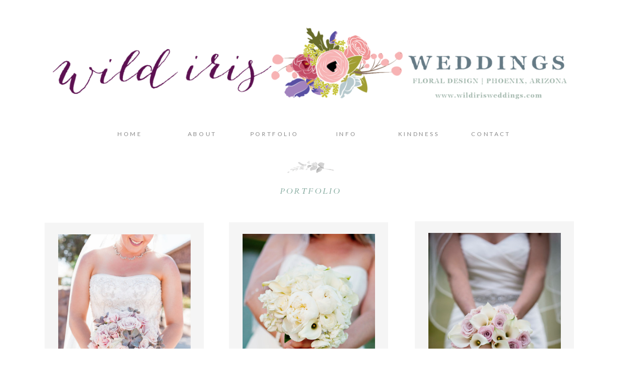

--- FILE ---
content_type: text/html; charset=UTF-8
request_url: https://wildirisweddings.com/portfolio
body_size: 8639
content:
<!DOCTYPE html>
<html class="d" lang="">
  <head>
    <meta charset="UTF-8" />
    <meta name="viewport" content="width=device-width, initial-scale=1" />
    <title>floral portfolio</title>
      <link rel="preconnect" href="https://static.showit.co" />
      <link rel="canonical" href="https://wildirisweddings.com/portfolio" />
    
    
    <link rel="preconnect" href="https://fonts.googleapis.com">
<link rel="preconnect" href="https://fonts.gstatic.com" crossorigin>
<link href="https://fonts.googleapis.com/css?family=Lato:regular|Cardo:italic|Cardo:regular" rel="stylesheet" type="text/css"/>
    <script id="init_data" type="application/json">
      {"mobile":{"w":320},"desktop":{"w":1200,"bgFillType":"color","bgColor":"colors-7"},"sid":"6s4o-lwdrfaxrdmw64mvfg","break":768,"assetURL":"//static.showit.co","contactFormId":"54487/125862","cfAction":"aHR0cHM6Ly9jbGllbnRzZXJ2aWNlLnNob3dpdC5jby9jb250YWN0Zm9ybQ==","sgAction":"aHR0cHM6Ly9jbGllbnRzZXJ2aWNlLnNob3dpdC5jby9zb2NpYWxncmlk","blockData":[{"slug":"logo","visible":"a","states":[],"d":{"h":250,"w":1200,"bgFillType":"color","bgColor":"colors-7","bgMediaType":"none"},"m":{"h":61,"w":320,"nature":"dH","bgFillType":"color","bgColor":"colors-3","bgMediaType":"none"}},{"slug":"mobile-nav","visible":"m","states":[],"d":{"h":42,"w":1200,"bgFillType":"color","bgColor":"#FFFFFF","bgMediaType":"none"},"m":{"h":48,"w":320,"locking":{"offset":0,"side":"st"},"bgFillType":"color","bgColor":"#FFFFFF","bgMediaType":"none"}},{"slug":"main-menu","visible":"a","states":[],"d":{"h":53,"w":1200,"locking":{"side":"st","scrollOffset":1},"bgFillType":"color","bgColor":"#FFFFFF:85","bgMediaType":"none"},"m":{"h":501,"w":320,"locking":{"side":"t","scrollOffset":1},"nature":"wH","bgFillType":"color","bgColor":"#FFFFFF","bgMediaType":"none"}},{"slug":"about-info","visible":"a","states":[],"d":{"h":745,"w":1200,"bgFillType":"color","bgColor":"#FFFFFF","bgMediaType":"none"},"m":{"h":1040,"w":320,"bgFillType":"color","bgColor":"#FFFFFF","bgMediaType":"none"}},{"slug":"footer","visible":"a","states":[],"d":{"h":599,"w":1200,"bgFillType":"color","bgColor":"colors-3","bgMediaType":"none"},"m":{"h":399,"w":320,"bgFillType":"color","bgColor":"colors-3","bgMediaType":"none"}}],"elementData":[{"type":"graphic","visible":"a","id":"logo_0","blockId":"logo","m":{"x":47.5,"y":9.136,"w":225,"h":42.729,"a":0},"d":{"x":51,"y":50,"w":1104.009,"h":217.01,"a":0,"gs":{"t":"fit"}},"c":{"key":"wenAYyV9TfCWDy7CvDoKaA/54487/wild-iris-weddings_-_updated.png","aspect_ratio":5.26579}},{"type":"icon","visible":"a","id":"mobile-nav_0","blockId":"mobile-nav","m":{"x":142,"y":6,"w":31,"h":36,"a":0},"d":{"x":550,"y":-29,"w":100,"h":100,"a":0},"pc":[{"type":"show","block":"main-menu"}]},{"type":"graphic","visible":"m","id":"main-menu_4","blockId":"main-menu","m":{"x":113,"y":333,"w":82,"h":54,"a":0,"gs":{"t":"fit"}},"d":{"x":539,"y":8,"w":122,"h":37,"a":0},"c":{"key":"LwEFAcaNQFO0u9Nk7khoQQ/shared/flora-flowers-1.png","aspect_ratio":3.29787}},{"type":"text","visible":"a","id":"main-menu_5","blockId":"main-menu","m":{"x":109.5,"y":293,"w":102,"h":17,"a":0},"d":{"x":903,"y":16,"w":138,"h":19,"a":0},"pc":[{"type":"hide","block":"main-menu"}]},{"type":"text","visible":"a","id":"main-menu_7","blockId":"main-menu","m":{"x":83,"y":249.667,"w":155,"h":17,"a":0},"d":{"x":754.2,"y":16,"w":138,"h":19,"a":0},"pc":[{"type":"hide","block":"main-menu"}]},{"type":"text","visible":"a","id":"main-menu_8","blockId":"main-menu","m":{"x":109.5,"y":206.333,"w":102,"h":17,"a":0},"d":{"x":605.4,"y":16,"w":138,"h":19,"a":0},"pc":[{"type":"hide","block":"main-menu"}]},{"type":"text","visible":"a","id":"main-menu_9","blockId":"main-menu","m":{"x":109.5,"y":163,"w":102,"h":17,"a":0},"d":{"x":456.6,"y":16,"w":138,"h":19,"a":0},"pc":[{"type":"hide","block":"main-menu"}]},{"type":"text","visible":"a","id":"main-menu_10","blockId":"main-menu","m":{"x":109.5,"y":119.667,"w":102,"h":17,"a":0},"d":{"x":307.8,"y":16,"w":138,"h":19,"a":0},"pc":[{"type":"hide","block":"main-menu"}]},{"type":"text","visible":"a","id":"main-menu_11","blockId":"main-menu","m":{"x":109.5,"y":76.333,"w":102,"h":17,"a":0},"d":{"x":159,"y":16,"w":138,"h":19,"a":0},"pc":[{"type":"hide","block":"main-menu"}]},{"type":"text","visible":"m","id":"main-menu_12","blockId":"main-menu","m":{"x":109.5,"y":33,"w":102,"h":17,"a":0},"d":{"x":166,"y":16,"w":79,"h":19,"a":0},"pc":[{"type":"hide","block":"main-menu"}]},{"type":"simple","visible":"d","id":"about-info_0","blockId":"about-info","m":{"x":22,"y":134,"w":279,"h":266,"a":0},"d":{"x":815,"y":154,"w":328,"h":480,"a":0}},{"type":"graphic","visible":"a","id":"about-info_1","blockId":"about-info","m":{"x":32,"y":718,"w":255,"h":255,"a":0},"d":{"x":843,"y":178,"w":273,"h":412,"a":0,"gs":{"t":"cover"}},"c":{"key":"l3q15vGmRBW_U4hIgZXiNw/54487/116.jpg","aspect_ratio":0.66667}},{"type":"simple","visible":"a","id":"about-info_2","blockId":"about-info","m":{"x":56,"y":949,"w":208,"h":45.013,"a":0},"d":{"x":875,"y":571,"w":208,"h":38,"a":0}},{"type":"text","visible":"a","id":"about-info_3","blockId":"about-info","m":{"x":71,"y":959,"w":186,"h":26,"a":0},"d":{"x":886,"y":580,"w":189,"h":24,"a":0}},{"type":"simple","visible":"d","id":"about-info_4","blockId":"about-info","m":{"x":22,"y":134,"w":279,"h":266,"a":0},"d":{"x":432,"y":156,"w":328,"h":480,"a":0}},{"type":"graphic","visible":"a","id":"about-info_5","blockId":"about-info","m":{"x":30,"y":431,"w":255,"h":255,"a":0},"d":{"x":460,"y":180,"w":273,"h":412,"a":0,"gs":{"t":"cover"}},"c":{"key":"dU9tgsBFT9CJ3cIeEPhlpQ/54487/0592.jpg","aspect_ratio":0.66418}},{"type":"simple","visible":"a","id":"about-info_6","blockId":"about-info","m":{"x":52,"y":660,"w":208,"h":45.013,"a":0},"d":{"x":492,"y":573,"w":208,"h":38,"a":0}},{"type":"text","visible":"a","id":"about-info_7","blockId":"about-info","m":{"x":67,"y":670,"w":186,"h":26,"a":0},"d":{"x":505,"y":582,"w":189,"h":24,"a":0}},{"type":"simple","visible":"d","id":"about-info_8","blockId":"about-info","m":{"x":22,"y":134,"w":279,"h":266,"a":0},"d":{"x":52,"y":157,"w":328,"h":480,"a":0}},{"type":"graphic","visible":"a","id":"about-info_9","blockId":"about-info","m":{"x":32,"y":144,"w":255,"h":255,"a":0},"d":{"x":80,"y":181,"w":273,"h":412,"a":0,"gs":{"t":"cover"}},"c":{"key":"Uz7OCttgSNGZ_WUTW_mmkQ/54487/jacob_maurawedoct2016aprilmaura7732.jpg","aspect_ratio":0.66673}},{"type":"simple","visible":"a","id":"about-info_10","blockId":"about-info","m":{"x":56,"y":375,"w":208,"h":45.013,"a":0},"d":{"x":112,"y":574,"w":208,"h":38,"a":0}},{"type":"text","visible":"a","id":"about-info_11","blockId":"about-info","m":{"x":71,"y":385,"w":186,"h":26,"a":0},"d":{"x":125,"y":583,"w":189,"h":24,"a":0}},{"type":"text","visible":"a","id":"about-info_12","blockId":"about-info","m":{"x":103,"y":79,"w":96.6,"h":23,"a":0},"d":{"x":530.497,"y":80,"w":139.006,"h":23,"a":0}},{"type":"graphic","visible":"a","id":"about-info_13","blockId":"about-info","m":{"x":90,"y":20,"w":125,"h":32,"a":0},"d":{"x":508,"y":25,"w":184,"h":32,"a":0,"gs":{"t":"fit"}},"c":{"key":"LwEFAcaNQFO0u9Nk7khoQQ/shared/flora-flowers-1.png","aspect_ratio":3.29787}},{"type":"simple","visible":"a","id":"about-info_14","blockId":"about-info","m":{"x":0,"y":1001,"w":320,"h":25,"a":0},"d":{"x":359,"y":672.5,"w":480,"h":37,"a":0}},{"type":"text","visible":"a","id":"about-info_15","blockId":"about-info","m":{"x":10,"y":1004,"w":300,"h":20,"a":0},"d":{"x":389,"y":681,"w":420,"h":20,"a":0}},{"type":"icon","visible":"a","id":"footer_1","blockId":"footer","m":{"x":200,"y":265,"w":21,"h":25,"a":0},"d":{"x":950,"y":425,"w":23,"h":35,"a":0}},{"type":"icon","visible":"a","id":"footer_3","blockId":"footer","m":{"x":100,"y":265,"w":21,"h":25,"a":0},"d":{"x":900,"y":425,"w":23,"h":35,"a":0}},{"type":"icon","visible":"a","id":"footer_4","blockId":"footer","m":{"x":150,"y":265,"w":21,"h":25,"a":0},"d":{"x":1000,"y":425,"w":23,"h":35,"a":0}},{"type":"simple","visible":"a","id":"footer_6","blockId":"footer","m":{"x":-6,"y":243,"w":333,"h":1,"a":0},"d":{"x":-13,"y":355,"w":1225,"h":1,"a":0,"lockH":"s"}},{"type":"iframe","visible":"a","id":"footer_7","blockId":"footer","m":{"x":21.5,"y":115,"w":277,"h":67,"a":0},"d":{"x":162.5,"y":164,"w":875,"h":183.007,"a":0,"trIn":{"cl":"rollIn","d":"0.5","dl":"0"}}},{"type":"text","visible":"a","id":"footer_8","blockId":"footer","m":{"x":72,"y":73,"w":164.006,"h":23,"a":0},"d":{"x":501.497,"y":102,"w":197.006,"h":23,"a":0}},{"type":"graphic","visible":"a","id":"footer_9","blockId":"footer","m":{"x":97.5,"y":15,"w":125,"h":32,"a":0},"d":{"x":508,"y":34,"w":184,"h":32,"a":0,"gs":{"t":"fit"}},"c":{"key":"LwEFAcaNQFO0u9Nk7khoQQ/shared/flora-flowers-1.png","aspect_ratio":3.29787}},{"type":"simple","visible":"a","id":"footer_10","blockId":"footer","m":{"x":-10,"y":3,"w":333,"h":1,"a":0},"d":{"x":-11,"y":2,"w":1225,"h":1,"a":0,"lockH":"s"}},{"type":"graphic","visible":"d","id":"footer_11","blockId":"footer","m":{"x":-267,"y":77,"w":224,"h":194.168,"a":0},"d":{"x":331,"y":390,"w":196,"h":169.897,"a":0,"trIn":{"cl":"rotateIn","d":"0.5","dl":"0"}},"c":{"key":"8DnhEoS-R42jT5BtFV4fCw/54487/wild_iris_flower_jar_logo.png","aspect_ratio":1.15364}},{"type":"graphic","visible":"m","id":"footer_12","blockId":"footer","m":{"x":48,"y":186,"w":224,"h":43,"a":0},"d":{"x":180,"y":220,"w":840,"h":160,"a":0},"c":{"key":"RjaHApI0TQyEL9_RBRwINQ/54487/wild_iris_horizontal.png","aspect_ratio":5.26579}}]}
    </script>
    <link
      rel="stylesheet"
      type="text/css"
      href="https://cdnjs.cloudflare.com/ajax/libs/animate.css/3.4.0/animate.min.css"
    />
    <script
      id="si-jquery"
      src="https://ajax.googleapis.com/ajax/libs/jquery/3.5.1/jquery.min.js"
    ></script>
    		
		<script src="//lib.showit.co/engine/2.1.2/showit-lib.min.js"></script>
		<script src="//lib.showit.co/engine/2.1.2/showit.min.js"></script>

    <script>
      
      function initPage(){
      
      }
    </script>
    <link rel="stylesheet" type="text/css" href="//lib.showit.co/engine/2.1.2/showit.css" />
    <style id="si-page-css">
      html.m {background-color:rgba(255,255,255,1);}
html.d {background-color:rgba(255,255,255,1);}
.d .st-d-title {color:rgba(137,137,137,1);text-transform:uppercase;line-height:1.6;letter-spacing:0.1em;font-size:30px;text-align:center;font-family:'Cardo';font-weight:400;font-style:normal;}
.d .st-d-title.se-rc a {color:rgba(137,137,137,1);}
.d .st-d-title.se-rc a:hover {text-decoration:underline;color:rgba(137,137,137,1);opacity:0.8;}
.m .st-m-title {color:rgba(137,137,137,1);text-transform:uppercase;line-height:1.2;letter-spacing:0.1em;font-size:28px;text-align:center;font-family:'Cardo';font-weight:400;font-style:normal;}
.m .st-m-title.se-rc a {color:rgba(137,137,137,1);}
.m .st-m-title.se-rc a:hover {text-decoration:underline;color:rgba(137,137,137,1);opacity:0.8;}
.d .st-d-heading {color:rgba(125,165,153,1);text-transform:uppercase;line-height:1.6;letter-spacing:0.2em;font-size:16px;text-align:center;font-family:'Cardo';font-weight:400;font-style:italic;}
.d .st-d-heading.se-rc a {color:rgba(125,165,153,1);}
.d .st-d-heading.se-rc a:hover {text-decoration:underline;color:rgba(125,165,153,1);opacity:0.8;}
.m .st-m-heading {color:rgba(137,137,137,1);text-transform:uppercase;line-height:1.2;letter-spacing:0.1em;font-size:16px;text-align:center;font-family:'Cardo';font-weight:400;font-style:normal;}
.m .st-m-heading.se-rc a {color:rgba(137,137,137,1);}
.m .st-m-heading.se-rc a:hover {text-decoration:underline;color:rgba(137,137,137,1);opacity:0.8;}
.d .st-d-subheading {color:rgba(137,137,137,1);text-transform:uppercase;line-height:1.8;letter-spacing:0.3em;font-size:12px;text-align:center;font-family:'Lato';font-weight:400;font-style:normal;}
.d .st-d-subheading.se-rc a {color:rgba(137,137,137,1);}
.d .st-d-subheading.se-rc a:hover {text-decoration:underline;color:rgba(137,137,137,1);opacity:0.8;}
.m .st-m-subheading {color:rgba(137,137,137,1);text-transform:uppercase;line-height:1.8;letter-spacing:0.3em;font-size:12px;text-align:center;font-family:'Lato';font-weight:400;font-style:normal;}
.m .st-m-subheading.se-rc a {color:rgba(137,137,137,1);}
.m .st-m-subheading.se-rc a:hover {text-decoration:underline;color:rgba(137,137,137,1);opacity:0.8;}
.d .st-d-paragraph {color:rgba(137,137,137,1);line-height:1.9;letter-spacing:0.1em;font-size:15px;text-align:justify;font-family:'Cardo';font-weight:400;font-style:normal;}
.d .st-d-paragraph.se-rc a {color:rgba(137,137,137,1);}
.d .st-d-paragraph.se-rc a:hover {text-decoration:underline;color:rgba(137,137,137,1);opacity:0.8;}
.m .st-m-paragraph {color:rgba(137,137,137,1);line-height:1.8;letter-spacing:0.1em;font-size:15px;text-align:justify;font-family:'Cardo';font-weight:400;font-style:normal;}
.m .st-m-paragraph.se-rc a {color:rgba(137,137,137,1);}
.m .st-m-paragraph.se-rc a:hover {text-decoration:underline;color:rgba(137,137,137,1);opacity:0.8;}
.m .sib-logo {height:61px;}
.d .sib-logo {height:250px;}
.m .sib-logo .ss-bg {background-color:rgba(249,249,249,1);}
.d .sib-logo .ss-bg {background-color:rgba(255,255,255,1);}
.m .sib-logo.sb-nm-dH .sc {height:61px;}
.d .sie-logo_0:hover {opacity:1;transition-duration:0.5s;transition-property:opacity;}
.m .sie-logo_0:hover {opacity:1;transition-duration:0.5s;transition-property:opacity;}
.d .sie-logo_0 {left:51px;top:50px;width:1104.009px;height:217.01px;border-radius:100px;transition-duration:0.5s;transition-property:opacity;}
.m .sie-logo_0 {left:47.5px;top:9.136px;width:225px;height:42.729px;transition-duration:0.5s;transition-property:opacity;}
.d .sie-logo_0 .se-img {background-repeat:no-repeat;background-size:contain;background-position:50%;border-radius:inherit;}
.m .sie-logo_0 .se-img {background-repeat:no-repeat;background-size:cover;background-position:50% 50%;border-radius:inherit;}
.sib-mobile-nav {z-index:99;}
.m .sib-mobile-nav {height:48px;}
.d .sib-mobile-nav {height:42px;display:none;}
.m .sib-mobile-nav .ss-bg {background-color:rgba(255,255,255,1);}
.d .sib-mobile-nav .ss-bg {background-color:rgba(255,255,255,1);}
.d .sie-mobile-nav_0 {left:550px;top:-29px;width:100px;height:100px;}
.m .sie-mobile-nav_0 {left:142px;top:6px;width:31px;height:36px;}
.d .sie-mobile-nav_0 svg {fill:rgba(137,137,137,1);}
.m .sie-mobile-nav_0 svg {fill:rgba(102,102,102,1);}
.sib-main-menu {z-index:100;}
.m .sib-main-menu {height:501px;display:none;}
.d .sib-main-menu {height:53px;}
.m .sib-main-menu .ss-bg {background-color:rgba(255,255,255,1);}
.d .sib-main-menu .ss-bg {background-color:rgba(255,255,255,0.85);}
.m .sib-main-menu.sb-nm-wH .sc {height:501px;}
.d .sie-main-menu_4 {left:539px;top:8px;width:122px;height:37px;display:none;}
.m .sie-main-menu_4 {left:113px;top:333px;width:82px;height:54px;}
.d .sie-main-menu_4 .se-img {background-repeat:no-repeat;background-size:cover;background-position:50% 50%;border-radius:inherit;}
.m .sie-main-menu_4 .se-img {background-repeat:no-repeat;background-size:contain;background-position:50%;border-radius:inherit;}
.d .sie-main-menu_5:hover {opacity:0.5;transition-duration:0.5s;transition-property:opacity;}
.m .sie-main-menu_5:hover {opacity:0.5;transition-duration:0.5s;transition-property:opacity;}
.d .sie-main-menu_5 {left:903px;top:16px;width:138px;height:19px;transition-duration:0.5s;transition-property:opacity;}
.m .sie-main-menu_5 {left:109.5px;top:293px;width:102px;height:17px;transition-duration:0.5s;transition-property:opacity;}
.d .sie-main-menu_5-text:hover {}
.m .sie-main-menu_5-text:hover {}
.d .sie-main-menu_5-text {letter-spacing:0.3em;font-size:12px;font-family:'Lato';font-weight:400;font-style:normal;}
.m .sie-main-menu_5-text {letter-spacing:0.3em;font-family:'Lato';font-weight:400;font-style:normal;}
.d .sie-main-menu_7:hover {opacity:0.5;transition-duration:0.5s;transition-property:opacity;}
.m .sie-main-menu_7:hover {opacity:0.5;transition-duration:0.5s;transition-property:opacity;}
.d .sie-main-menu_7 {left:754.2px;top:16px;width:138px;height:19px;transition-duration:0.5s;transition-property:opacity;}
.m .sie-main-menu_7 {left:83px;top:249.667px;width:155px;height:17px;transition-duration:0.5s;transition-property:opacity;}
.d .sie-main-menu_7-text:hover {}
.m .sie-main-menu_7-text:hover {}
.d .sie-main-menu_7-text {letter-spacing:0.3em;font-size:12px;font-family:'Lato';font-weight:400;font-style:normal;}
.m .sie-main-menu_7-text {letter-spacing:0.3em;font-family:'Lato';font-weight:400;font-style:normal;}
.d .sie-main-menu_8:hover {opacity:0.5;transition-duration:0.5s;transition-property:opacity;}
.m .sie-main-menu_8:hover {opacity:0.5;transition-duration:0.5s;transition-property:opacity;}
.d .sie-main-menu_8 {left:605.4px;top:16px;width:138px;height:19px;transition-duration:0.5s;transition-property:opacity;}
.m .sie-main-menu_8 {left:109.5px;top:206.333px;width:102px;height:17px;transition-duration:0.5s;transition-property:opacity;}
.d .sie-main-menu_8-text:hover {}
.m .sie-main-menu_8-text:hover {}
.d .sie-main-menu_8-text {letter-spacing:0.3em;font-size:12px;font-family:'Lato';font-weight:400;font-style:normal;}
.m .sie-main-menu_8-text {letter-spacing:0.3em;font-family:'Lato';font-weight:400;font-style:normal;}
.d .sie-main-menu_9:hover {opacity:0.5;transition-duration:0.5s;transition-property:opacity;}
.m .sie-main-menu_9:hover {opacity:0.5;transition-duration:0.5s;transition-property:opacity;}
.d .sie-main-menu_9 {left:456.6px;top:16px;width:138px;height:19px;transition-duration:0.5s;transition-property:opacity;}
.m .sie-main-menu_9 {left:109.5px;top:163px;width:102px;height:17px;transition-duration:0.5s;transition-property:opacity;}
.d .sie-main-menu_9-text:hover {}
.m .sie-main-menu_9-text:hover {}
.d .sie-main-menu_9-text {letter-spacing:0.3em;font-size:12px;font-family:'Lato';font-weight:400;font-style:normal;}
.m .sie-main-menu_9-text {letter-spacing:0.3em;font-family:'Lato';font-weight:400;font-style:normal;}
.d .sie-main-menu_10:hover {opacity:0.5;transition-duration:0.5s;transition-property:opacity;}
.m .sie-main-menu_10:hover {opacity:0.5;transition-duration:0.5s;transition-property:opacity;}
.d .sie-main-menu_10 {left:307.8px;top:16px;width:138px;height:19px;transition-duration:0.5s;transition-property:opacity;}
.m .sie-main-menu_10 {left:109.5px;top:119.667px;width:102px;height:17px;transition-duration:0.5s;transition-property:opacity;}
.d .sie-main-menu_10-text:hover {}
.m .sie-main-menu_10-text:hover {}
.d .sie-main-menu_10-text {letter-spacing:0.3em;font-size:12px;font-family:'Lato';font-weight:400;font-style:normal;}
.m .sie-main-menu_10-text {letter-spacing:0.3em;font-family:'Lato';font-weight:400;font-style:normal;}
.d .sie-main-menu_11:hover {opacity:0.5;transition-duration:0.5s;transition-property:opacity;}
.m .sie-main-menu_11:hover {opacity:0.5;transition-duration:0.5s;transition-property:opacity;}
.d .sie-main-menu_11 {left:159px;top:16px;width:138px;height:19px;transition-duration:0.5s;transition-property:opacity;}
.m .sie-main-menu_11 {left:109.5px;top:76.333px;width:102px;height:17px;transition-duration:0.5s;transition-property:opacity;}
.d .sie-main-menu_11-text:hover {}
.m .sie-main-menu_11-text:hover {}
.d .sie-main-menu_11-text {letter-spacing:0.3em;font-size:12px;font-family:'Lato';font-weight:400;font-style:normal;}
.m .sie-main-menu_11-text {letter-spacing:0.3em;font-family:'Lato';font-weight:400;font-style:normal;}
.d .sie-main-menu_12 {left:166px;top:16px;width:79px;height:19px;display:none;}
.m .sie-main-menu_12 {left:109.5px;top:33px;width:102px;height:17px;}
.d .sie-main-menu_12-text {letter-spacing:0.3em;font-size:12px;font-family:'Lato';font-weight:400;font-style:normal;}
.m .sie-main-menu_12-text {letter-spacing:0.3em;font-family:'Lato';font-weight:400;font-style:normal;}
.m .sib-about-info {height:1040px;}
.d .sib-about-info {height:745px;}
.m .sib-about-info .ss-bg {background-color:rgba(255,255,255,1);}
.d .sib-about-info .ss-bg {background-color:rgba(255,255,255,1);}
.d .sie-about-info_0 {left:815px;top:154px;width:328px;height:480px;}
.m .sie-about-info_0 {left:22px;top:134px;width:279px;height:266px;display:none;}
.d .sie-about-info_0 .se-simple:hover {}
.m .sie-about-info_0 .se-simple:hover {}
.d .sie-about-info_0 .se-simple {border-color:rgba(255,255,255,1);border-width:0px;background-color:rgba(245,245,245,1);border-style:solid;border-radius:inherit;}
.m .sie-about-info_0 .se-simple {border-color:rgba(255,255,255,1);border-width:1px;background-color:rgba(255,255,255,0);border-style:solid;border-radius:inherit;}
.d .sie-about-info_1:hover {opacity:0.7;transition-duration:0.5s;transition-property:opacity;}
.m .sie-about-info_1:hover {opacity:0.7;transition-duration:0.5s;transition-property:opacity;}
.d .sie-about-info_1 {left:843px;top:178px;width:273px;height:412px;transition-duration:0.5s;transition-property:opacity;}
.m .sie-about-info_1 {left:32px;top:718px;width:255px;height:255px;transition-duration:0.5s;transition-property:opacity;}
.d .sie-about-info_1 .se-img {background-repeat:no-repeat;background-size:cover;background-position:50% 50%;border-radius:inherit;}
.m .sie-about-info_1 .se-img {background-repeat:no-repeat;background-size:cover;background-position:50% 50%;border-radius:inherit;}
.d .sie-about-info_2 {left:875px;top:571px;width:208px;height:38px;}
.m .sie-about-info_2 {left:56px;top:949px;width:208px;height:45.013px;}
.d .sie-about-info_2 .se-simple:hover {}
.m .sie-about-info_2 .se-simple:hover {}
.d .sie-about-info_2 .se-simple {background-color:rgba(255,255,255,0.85);}
.m .sie-about-info_2 .se-simple {background-color:rgba(255,255,255,0.85);}
.d .sie-about-info_3:hover {opacity:0.5;transition-duration:0.5s;transition-property:opacity;}
.m .sie-about-info_3:hover {opacity:0.5;transition-duration:0.5s;transition-property:opacity;}
.d .sie-about-info_3 {left:886px;top:580px;width:189px;height:24px;transition-duration:0.5s;transition-property:opacity;}
.m .sie-about-info_3 {left:71px;top:959px;width:186px;height:26px;transition-duration:0.5s;transition-property:opacity;}
.d .sie-about-info_3-text:hover {}
.m .sie-about-info_3-text:hover {}
.d .sie-about-info_4 {left:432px;top:156px;width:328px;height:480px;}
.m .sie-about-info_4 {left:22px;top:134px;width:279px;height:266px;display:none;}
.d .sie-about-info_4 .se-simple:hover {}
.m .sie-about-info_4 .se-simple:hover {}
.d .sie-about-info_4 .se-simple {border-color:rgba(255,255,255,1);border-width:0px;background-color:rgba(245,245,245,1);border-style:solid;border-radius:inherit;}
.m .sie-about-info_4 .se-simple {border-color:rgba(255,255,255,1);border-width:1px;background-color:rgba(255,255,255,0);border-style:solid;border-radius:inherit;}
.d .sie-about-info_5:hover {opacity:0.7;transition-duration:0.5s;transition-property:opacity;}
.m .sie-about-info_5:hover {opacity:0.7;transition-duration:0.5s;transition-property:opacity;}
.d .sie-about-info_5 {left:460px;top:180px;width:273px;height:412px;transition-duration:0.5s;transition-property:opacity;}
.m .sie-about-info_5 {left:30px;top:431px;width:255px;height:255px;transition-duration:0.5s;transition-property:opacity;}
.d .sie-about-info_5 .se-img {background-repeat:no-repeat;background-size:cover;background-position:50% 50%;border-radius:inherit;}
.m .sie-about-info_5 .se-img {background-repeat:no-repeat;background-size:cover;background-position:50% 50%;border-radius:inherit;}
.d .sie-about-info_6 {left:492px;top:573px;width:208px;height:38px;}
.m .sie-about-info_6 {left:52px;top:660px;width:208px;height:45.013px;}
.d .sie-about-info_6 .se-simple:hover {}
.m .sie-about-info_6 .se-simple:hover {}
.d .sie-about-info_6 .se-simple {background-color:rgba(255,255,255,0.85);}
.m .sie-about-info_6 .se-simple {background-color:rgba(255,255,255,0.85);}
.d .sie-about-info_7:hover {opacity:0.5;transition-duration:0.5s;transition-property:opacity;}
.m .sie-about-info_7:hover {opacity:0.5;transition-duration:0.5s;transition-property:opacity;}
.d .sie-about-info_7 {left:505px;top:582px;width:189px;height:24px;transition-duration:0.5s;transition-property:opacity;}
.m .sie-about-info_7 {left:67px;top:670px;width:186px;height:26px;transition-duration:0.5s;transition-property:opacity;}
.d .sie-about-info_7-text:hover {}
.m .sie-about-info_7-text:hover {}
.d .sie-about-info_8 {left:52px;top:157px;width:328px;height:480px;}
.m .sie-about-info_8 {left:22px;top:134px;width:279px;height:266px;display:none;}
.d .sie-about-info_8 .se-simple:hover {}
.m .sie-about-info_8 .se-simple:hover {}
.d .sie-about-info_8 .se-simple {border-color:rgba(255,255,255,1);border-width:0px;background-color:rgba(245,245,245,1);border-style:solid;border-radius:inherit;}
.m .sie-about-info_8 .se-simple {border-color:rgba(255,255,255,1);border-width:1px;background-color:rgba(255,255,255,0);border-style:solid;border-radius:inherit;}
.d .sie-about-info_9:hover {opacity:0.7;transition-duration:0.5s;transition-property:opacity;}
.m .sie-about-info_9:hover {opacity:0.7;transition-duration:0.5s;transition-property:opacity;}
.d .sie-about-info_9 {left:80px;top:181px;width:273px;height:412px;transition-duration:0.5s;transition-property:opacity;}
.m .sie-about-info_9 {left:32px;top:144px;width:255px;height:255px;transition-duration:0.5s;transition-property:opacity;}
.d .sie-about-info_9 .se-img {background-repeat:no-repeat;background-size:cover;background-position:50% 50%;border-radius:inherit;}
.m .sie-about-info_9 .se-img {background-repeat:no-repeat;background-size:cover;background-position:50% 50%;border-radius:inherit;}
.d .sie-about-info_10 {left:112px;top:574px;width:208px;height:38px;}
.m .sie-about-info_10 {left:56px;top:375px;width:208px;height:45.013px;}
.d .sie-about-info_10 .se-simple:hover {}
.m .sie-about-info_10 .se-simple:hover {}
.d .sie-about-info_10 .se-simple {background-color:rgba(255,255,255,0.85);}
.m .sie-about-info_10 .se-simple {background-color:rgba(255,255,255,0.85);}
.d .sie-about-info_11:hover {opacity:0.5;transition-duration:0.5s;transition-property:opacity;}
.m .sie-about-info_11:hover {opacity:0.5;transition-duration:0.5s;transition-property:opacity;}
.d .sie-about-info_11 {left:125px;top:583px;width:189px;height:24px;transition-duration:0.5s;transition-property:opacity;}
.m .sie-about-info_11 {left:71px;top:385px;width:186px;height:26px;transition-duration:0.5s;transition-property:opacity;}
.d .sie-about-info_11-text:hover {}
.m .sie-about-info_11-text:hover {}
.d .sie-about-info_12 {left:530.497px;top:80px;width:139.006px;height:23px;}
.m .sie-about-info_12 {left:103px;top:79px;width:96.6px;height:23px;}
.m .sie-about-info_12-text {color:rgba(125,165,153,1);letter-spacing:0.2em;}
.d .sie-about-info_13 {left:508px;top:25px;width:184px;height:32px;}
.m .sie-about-info_13 {left:90px;top:20px;width:125px;height:32px;}
.d .sie-about-info_13 .se-img {background-repeat:no-repeat;background-size:contain;background-position:50%;border-radius:inherit;}
.m .sie-about-info_13 .se-img {background-repeat:no-repeat;background-size:contain;background-position:50%;border-radius:inherit;}
.d .sie-about-info_14 {left:359px;top:672.5px;width:480px;height:37px;}
.m .sie-about-info_14 {left:0px;top:1001px;width:320px;height:25px;}
.d .sie-about-info_14 .se-simple:hover {}
.m .sie-about-info_14 .se-simple:hover {}
.d .sie-about-info_14 .se-simple {background-color:rgba(236,235,232,1);}
.m .sie-about-info_14 .se-simple {background-color:rgba(236,235,232,1);}
.d .sie-about-info_15 {left:389px;top:681px;width:420px;height:20px;}
.m .sie-about-info_15 {left:10px;top:1004px;width:300px;height:20px;}
.m .sib-footer {height:399px;}
.d .sib-footer {height:599px;}
.m .sib-footer .ss-bg {background-color:rgba(249,249,249,1);}
.d .sib-footer .ss-bg {background-color:rgba(249,249,249,1);}
.d .sie-footer_1 {left:950px;top:425px;width:23px;height:35px;border-radius:10px;}
.m .sie-footer_1 {left:200px;top:265px;width:21px;height:25px;}
.d .sie-footer_1 svg {fill:rgba(137,137,137,1);}
.m .sie-footer_1 svg {fill:rgba(137,137,137,1);}
.d .sie-footer_3 {left:900px;top:425px;width:23px;height:35px;}
.m .sie-footer_3 {left:100px;top:265px;width:21px;height:25px;}
.d .sie-footer_3 svg {fill:rgba(137,137,137,1);}
.m .sie-footer_3 svg {fill:rgba(137,137,137,1);}
.d .sie-footer_4:hover {opacity:1;transition-duration:0.5s;transition-property:opacity;}
.m .sie-footer_4:hover {opacity:1;transition-duration:0.5s;transition-property:opacity;}
.d .sie-footer_4 {left:1000px;top:425px;width:23px;height:35px;transition-duration:0.5s;transition-property:opacity;}
.m .sie-footer_4 {left:150px;top:265px;width:21px;height:25px;transition-duration:0.5s;transition-property:opacity;}
.d .sie-footer_4 svg {fill:rgba(137,137,137,1);}
.m .sie-footer_4 svg {fill:rgba(137,137,137,1);}
.d .sie-footer_4 svg:hover {}
.m .sie-footer_4 svg:hover {}
.d .sie-footer_6 {left:-13px;top:355px;width:1225px;height:1px;}
.m .sie-footer_6 {left:-6px;top:243px;width:333px;height:1px;}
.d .sie-footer_6 .se-simple:hover {}
.m .sie-footer_6 .se-simple:hover {}
.d .sie-footer_6 .se-simple {background-color:rgba(236,235,232,1);}
.m .sie-footer_6 .se-simple {border-color:rgba(125,165,153,1);border-width:1px;background-color:rgba(223,222,218,1);border-style:solid;border-radius:inherit;}
.d .sie-footer_7 {left:162.5px;top:164px;width:875px;height:183.007px;}
.m .sie-footer_7 {left:21.5px;top:115px;width:277px;height:67px;}
.d .sie-footer_7 .si-embed {transform-origin:left top 0;transform:scale(1, 1);width:875px;height:183.007px;}
.m .sie-footer_7 .si-embed {transform-origin:left top 0;transform:scale(1, 1);width:277px;height:67px;}
.d .sie-footer_8 {left:501.497px;top:102px;width:197.006px;height:23px;}
.m .sie-footer_8 {left:72px;top:73px;width:164.006px;height:23px;}
.m .sie-footer_8-text {color:rgba(125,165,153,1);}
.d .sie-footer_9 {left:508px;top:34px;width:184px;height:32px;}
.m .sie-footer_9 {left:97.5px;top:15px;width:125px;height:32px;}
.d .sie-footer_9 .se-img {background-repeat:no-repeat;background-size:contain;background-position:50%;border-radius:inherit;}
.m .sie-footer_9 .se-img {background-repeat:no-repeat;background-size:contain;background-position:50%;border-radius:inherit;}
.d .sie-footer_10 {left:-11px;top:2px;width:1225px;height:1px;}
.m .sie-footer_10 {left:-10px;top:3px;width:333px;height:1px;}
.d .sie-footer_10 .se-simple:hover {}
.m .sie-footer_10 .se-simple:hover {}
.d .sie-footer_10 .se-simple {background-color:rgba(236,235,232,1);}
.m .sie-footer_10 .se-simple {border-color:rgba(125,165,153,1);border-width:1px;background-color:rgba(223,222,218,1);border-style:solid;border-radius:inherit;}
.d .sie-footer_11 {left:331px;top:390px;width:196px;height:169.897px;}
.m .sie-footer_11 {left:-267px;top:77px;width:224px;height:194.168px;display:none;}
.d .sie-footer_11 .se-img {background-repeat:no-repeat;background-size:cover;background-position:50% 50%;border-radius:inherit;}
.m .sie-footer_11 .se-img {background-repeat:no-repeat;background-size:cover;background-position:50% 50%;border-radius:inherit;}
.d .sie-footer_12 {left:180px;top:220px;width:840px;height:160px;display:none;}
.m .sie-footer_12 {left:48px;top:186px;width:224px;height:43px;}
.d .sie-footer_12 .se-img {background-repeat:no-repeat;background-size:cover;background-position:50% 50%;border-radius:inherit;}
.m .sie-footer_12 .se-img {background-repeat:no-repeat;background-size:cover;background-position:50% 50%;border-radius:inherit;}

      
    </style>
    
  </head>
  <body>
    
    <div id="si-sp" class="sp"><div id="logo" data-bid="logo" class="sb sib-logo sb-nm-dH"><div class="ss-s ss-bg"><div class="sc" style="width:1200px"><a href="/" target="_self" class="sie-logo_0 se se-bd" data-sid="logo_0"><div style="width:100%;height:100%" data-img="logo_0" class="se-img se-gr slzy"><span role="img" aria-label="Premier wedding florist specializing in creative  and unique floral designs. Serving Gilbert, Mesa, Chandler, Gold Canyon, Tempe, Phoenix and the surrounding area."></span></div><noscript><img src="//static.showit.co/1200/wenAYyV9TfCWDy7CvDoKaA/54487/wild-iris-weddings_-_updated.png" class="se-img" alt="Premier wedding florist specializing in creative  and unique floral designs. Serving Gilbert, Mesa, Chandler, Gold Canyon, Tempe, Phoenix and the surrounding area." title="Wild-Iris-Weddings - updated"/></noscript></a></div></div></div><div id="mobile-nav" data-bid="mobile-nav" class="sb sib-mobile-nav sb-lm"><div class="ss-s ss-bg"><div class="sc" style="width:1200px"><div data-sid="mobile-nav_0" class="sie-mobile-nav_0 se se-pc"><div class="se-icon"><svg xmlns="http://www.w3.org/2000/svg" viewBox="0 0 512 512"><path d="M96 241h320v32H96zM96 145h320v32H96zM96 337h320v32H96z"/></svg></div></div></div></div></div><div id="main-menu" data-bid="main-menu" class="sb sib-main-menu sb-nm-wH sb-lm sb-ld"><div class="ss-s ss-bg"><div class="sc" style="width:1200px"><div data-sid="main-menu_4" class="sie-main-menu_4 se"><div style="width:100%;height:100%" data-img="main-menu_4" class="se-img se-gr slzy"></div><noscript><img src="//static.showit.co/200/LwEFAcaNQFO0u9Nk7khoQQ/shared/flora-flowers-1.png" class="se-img" alt="" title="Flora-Flowers-1"/></noscript></div><a href="/contact" target="_self" class="sie-main-menu_5 se se-pc" data-sid="main-menu_5"><h3 class="se-t sie-main-menu_5-text st-m-subheading st-d-subheading">CONTACT</h3></a><a href="/kind-words" target="_self" class="sie-main-menu_7 se se-pc" data-sid="main-menu_7"><h3 class="se-t sie-main-menu_7-text st-m-subheading st-d-subheading">KINDness</h3></a><a href="/info" target="_self" class="sie-main-menu_8 se se-pc" data-sid="main-menu_8"><h3 class="se-t sie-main-menu_8-text st-m-subheading st-d-subheading">INFO</h3></a><a href="#/" target="_self" class="sie-main-menu_9 se se-pc" data-sid="main-menu_9"><h3 class="se-t sie-main-menu_9-text st-m-subheading st-d-subheading">PORTFOLIO</h3></a><a href="/about" target="_self" class="sie-main-menu_10 se se-pc" data-sid="main-menu_10"><h3 class="se-t sie-main-menu_10-text st-m-subheading st-d-subheading">ABOUT</h3></a><a href="/" target="_self" class="sie-main-menu_11 se se-pc" data-sid="main-menu_11"><h3 class="se-t sie-main-menu_11-text st-m-subheading st-d-subheading">HOME</h3></a><div data-sid="main-menu_12" class="sie-main-menu_12 se se-pc"><h3 class="se-t sie-main-menu_12-text st-m-subheading st-d-subheading se-rc">x</h3></div></div></div></div><div id="about-info" data-bid="about-info" class="sb sib-about-info"><div class="ss-s ss-bg"><div class="sc" style="width:1200px"><div data-sid="about-info_0" class="sie-about-info_0 se"><div class="se-simple"></div></div><a href="/lightbox-gallery-3" target="_self" class="sie-about-info_1 se" data-sid="about-info_1"><div style="width:100%;height:100%" data-img="about-info_1" class="se-img se-gr slzy"><span role="img" aria-label="Premier wedding florist specializing in creative  and unique floral designs. Serving Gilbert, Mesa, Chandler, Gold Canyon, Tempe, Phoenix and the surrounding area."></span></div><noscript><img src="//static.showit.co/400/l3q15vGmRBW_U4hIgZXiNw/54487/116.jpg" class="se-img" alt="Premier wedding florist specializing in creative  and unique floral designs. Serving Gilbert, Mesa, Chandler, Gold Canyon, Tempe, Phoenix and the surrounding area." title="116"/></noscript></a><div data-sid="about-info_2" class="sie-about-info_2 se"><div class="se-simple"></div></div><a href="/lightbox-gallery-3" target="_self" class="sie-about-info_3 se" data-sid="about-info_3"><h3 class="se-t sie-about-info_3-text st-m-subheading st-d-subheading">details</h3></a><div data-sid="about-info_4" class="sie-about-info_4 se"><div class="se-simple"></div></div><a href="/lightbox-gallery-2" target="_self" class="sie-about-info_5 se" data-sid="about-info_5"><div style="width:100%;height:100%" data-img="about-info_5" class="se-img se-gr slzy"></div><noscript><img src="//static.showit.co/400/dU9tgsBFT9CJ3cIeEPhlpQ/54487/0592.jpg" class="se-img" alt="" title="0592"/></noscript></a><div data-sid="about-info_6" class="sie-about-info_6 se"><div class="se-simple"></div></div><a href="/lightbox-gallery-2" target="_self" class="sie-about-info_7 se" data-sid="about-info_7"><h3 class="se-t sie-about-info_7-text st-m-subheading st-d-subheading">Weddings<br></h3></a><div data-sid="about-info_8" class="sie-about-info_8 se"><div class="se-simple"></div></div><a href="/lightbox-gallery" target="_self" class="sie-about-info_9 se" data-sid="about-info_9"><div style="width:100%;height:100%" data-img="about-info_9" class="se-img se-gr slzy"></div><noscript><img src="//static.showit.co/400/Uz7OCttgSNGZ_WUTW_mmkQ/54487/jacob_maurawedoct2016aprilmaura7732.jpg" class="se-img" alt="" title="Phoenix Area Wedding Florist | Wild Iris Weddings Florist"/></noscript></a><div data-sid="about-info_10" class="sie-about-info_10 se"><div class="se-simple"></div></div><a href="/lightbox-gallery" target="_self" class="sie-about-info_11 se" data-sid="about-info_11"><h3 class="se-t sie-about-info_11-text st-m-subheading st-d-subheading">Flowers<br></h3></a><div data-sid="about-info_12" class="sie-about-info_12 se"><h2 class="se-t sie-about-info_12-text st-m-heading st-d-heading se-rc">PORTFOLIO</h2></div><div data-sid="about-info_13" class="sie-about-info_13 se"><div style="width:100%;height:100%" data-img="about-info_13" class="se-img se-gr slzy"></div><noscript><img src="//static.showit.co/200/LwEFAcaNQFO0u9Nk7khoQQ/shared/flora-flowers-1.png" class="se-img" alt="" title="Flora-Flowers-1"/></noscript></div><a href="/lightbox-gallery-4" target="_self" class="sie-about-info_14 se" data-sid="about-info_14"><div class="se-simple"></div></a><a href="/lightbox-gallery-4" target="_self" class="sie-about-info_15 se" data-sid="about-info_15"><h3 class="se-t sie-about-info_15-text st-m-subheading st-d-subheading">more flower love</h3></a></div></div></div><div id="footer" data-bid="footer" class="sb sib-footer"><div class="ss-s ss-bg"><div class="sc" style="width:1200px"><a href="https://www.instagram.com/wildirisweddings/" target="_blank" class="sie-footer_1 se se-bd" data-sid="footer_1"><div class="se-icon"><svg xmlns="http://www.w3.org/2000/svg" viewBox="0 0 512 512"><path d="M338,54.63H174c-62.72,0-114,51.32-114,114V343.33c0,62.72,51.32,114,114,114H338c62.72,0,114-51.32,114-114V168.67C452,105.94,400.68,54.63,338,54.63Zm83.91,288.71A84.24,84.24,0,0,1,338,427.24H174a84.24,84.24,0,0,1-83.91-83.91V168.67A84.24,84.24,0,0,1,174,84.76H338a84.24,84.24,0,0,1,83.91,83.91Z"/><path d="M255.77,148.18A107.94,107.94,0,1,0,363.71,256.13,107.94,107.94,0,0,0,255.77,148.18Zm-.52,178.71a70.68,70.68,0,1,1,70.68-70.68A70.68,70.68,0,0,1,255.25,326.9Z"/><circle cx="365.44" cy="146.5" r="25.56"/></svg></div></a><a href="https://www.facebook.com/WildIrisWeddings/" target="_blank" class="sie-footer_3 se" data-sid="footer_3"><div class="se-icon"><svg xmlns="http://www.w3.org/2000/svg" viewBox="0 0 512 512"><path d="M288 192v-38.1c0-17.2 3.8-25.9 30.5-25.9H352V64h-55.9c-68.5 0-91.1 31.4-91.1 85.3V192h-45v64h45v192h83V256h56.4l7.6-64h-64z"/></svg></div></a><a href="https://plus.google.com/+WildIrisWeddings" target="_blank" class="sie-footer_4 se" data-sid="footer_4"><div class="se-icon"><svg xmlns="http://www.w3.org/2000/svg" viewBox="0 0 512 512"><path d="M71.4,61.9c4.7-1.9,9.9-1.6,14.8-1.8c114.3,0.1,228.6,0,342.9,0.1c12.7-1.6,24.2,10,22.7,22.6 c0.3,115.4,0.1,230.7,0.1,346.1c1.5,12.8-10,24.2-22.8,23c-115.4,0-230.8,0-346.2,0c-12.8,1.2-24.2-10.2-22.8-23 c0-115.4-0.2-230.7,0.1-346.1C59.5,74.3,64,66.1,71.4,61.9z M103.4,255.9c-0.8,40.5,27.1,79.1,65.4,91.7 c36.1,12.1,80.6,3.1,104.6-27.9c17.6-21.7,21.5-50.6,19.6-77.6c-31-0.3-61.9-0.2-92.8-0.1c0,11,0,22,0,33 c18.5,0.5,37.1,0.3,55.6,0.6c-4.7,16-15.3,30.9-31.5,36.7c-31.2,13.8-71.1-4.2-80.9-37c-11.9-31.4,7.6-69.2,39.6-78.3 c19.9-7,40.4,0.9,57.4,11.2c8.6-8.1,16.7-16.7,24.6-25.4c-19.3-16.2-44.2-26.1-69.7-23.9C145.4,159.6,101.5,205.8,103.4,255.9z  M353.4,214.2c-0.1,9.2-0.2,18.5-0.2,27.7c-9.3,0.1-18.5,0.1-27.7,0.2c0,9.2,0,18.4,0,27.6c9.2,0,18.5,0.1,27.7,0.2 c0.1,9.2,0.1,18.4,0.2,27.7c9.2,0,18.4,0,27.6,0c0-9.3,0.1-18.5,0.2-27.8c9.2,0,18.5-0.1,27.7-0.1c0-9.2,0-18.4,0-27.6 c-9.2,0-18.5-0.1-27.7-0.2c0-9.2-0.1-18.5-0.2-27.7C371.8,214.2,362.6,214.2,353.4,214.2z"/></svg></div></a><div data-sid="footer_6" class="sie-footer_6 se"><div class="se-simple"></div></div><div class="str-id" data-tran="footer_7"><a href="http://www.instagram.com/wildirisweddings" target="_blank" class="sie-footer_7 se" data-sid="footer_7"><div class="si-embed"><!-- LightWidget WIDGET --><script src="https://cdn.lightwidget.com/widgets/lightwidget.js"></script><iframe src="//lightwidget.com/widgets/eebf31d497675f2da7f5f46d08341003.html" scrolling="no" allowtransparency="true" class="lightwidget-widget" style="width:100%;border:0;overflow:hidden;"></iframe></div></a></div><div data-sid="footer_8" class="sie-footer_8 se"><h2 class="se-t sie-footer_8-text st-m-heading st-d-heading se-rc">INSTALOVE</h2></div><div data-sid="footer_9" class="sie-footer_9 se"><div style="width:100%;height:100%" data-img="footer_9" class="se-img se-gr slzy"></div><noscript><img src="//static.showit.co/200/LwEFAcaNQFO0u9Nk7khoQQ/shared/flora-flowers-1.png" class="se-img" alt="" title="Flora-Flowers-1"/></noscript></div><div data-sid="footer_10" class="sie-footer_10 se"><div class="se-simple"></div></div><div class="str-id" data-tran="footer_11"><div data-sid="footer_11" class="sie-footer_11 se"><div style="width:100%;height:100%" data-img="footer_11" class="se-img se-gr slzy"></div><noscript><img src="//static.showit.co/200/8DnhEoS-R42jT5BtFV4fCw/54487/wild_iris_flower_jar_logo.png" class="se-img" alt="" title="Wild Iris Flower Jar Logo"/></noscript></div></div><div data-sid="footer_12" class="sie-footer_12 se"><div style="width:100%;height:100%" data-img="footer_12" class="se-img se-gr slzy"></div><noscript><img src="//static.showit.co/1200/RjaHApI0TQyEL9_RBRwINQ/54487/wild_iris_horizontal.png" class="se-img" alt="" title="Wild Iris Horizontal"/></noscript></div></div></div></div></div>
    
    <!-- 6s4o-lwdrfaxrdmw64mvfg/20240310233442Sr8xr8z/SkKtLA6bDe -->
  </body>
</html>
